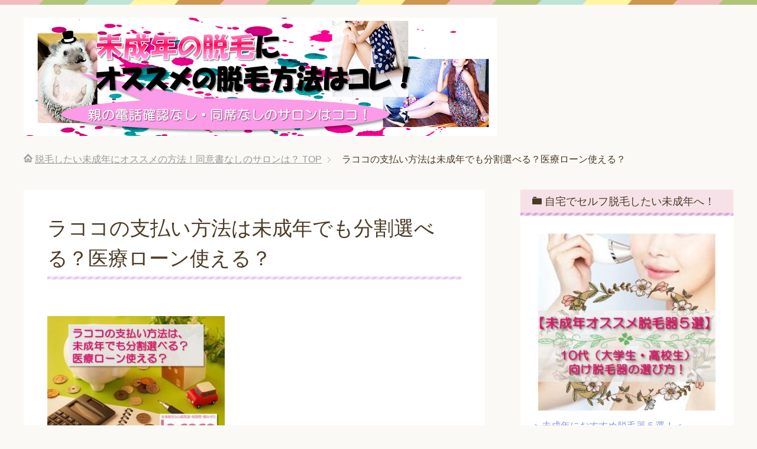

--- FILE ---
content_type: text/html; charset=UTF-8
request_url: https://xn--kck4aa4nn75tnseglkrwjr63c.com/%E3%82%B8%E3%82%A7%E3%82%A4%E3%82%A8%E3%82%B9%E3%83%86%E3%83%86%E3%82%A3%E3%83%83%E3%82%AF%E3%81%AE%E8%84%B1%E6%AF%9B%E3%81%AB%E3%81%AF%E5%AE%89%E3%81%84%E6%99%82%E6%9C%9F%E3%81%8C%E3%81%82%E3%82%8B/%E3%83%A9%E3%82%B3%E3%82%B3%E3%81%AE%E6%94%AF%E6%89%95%E3%81%84%E6%96%B9%E6%B3%95%E3%81%AF%E6%9C%AA%E6%88%90%E5%B9%B4%E3%81%A7%E3%82%82%E5%88%86%E5%89%B2%E9%81%B8%E3%81%B9%E3%82%8B%EF%BC%9F%E5%8C%BB/
body_size: 11355
content:
<!DOCTYPE html>
<html lang="ja" class="col2">
<head prefix="og: http://ogp.me/ns# fb: http://ogp.me/ns/fb#">


<meta charset="UTF-8">
<meta http-equiv="X-UA-Compatible" content="IE=edge">
<meta name="viewport" content="width=device-width, initial-scale=1.0">
<meta name="keywords" content="脱毛,未成年,オススメ,同意書なし">
<meta name="description" content="「ラココの支払い方法は未成年でも分割選べる？医療ローン使える？」のページです。 脱毛したい未成年にオススメの方法をご紹介します。未成年が脱毛サロンやクリニックで脱毛する場合は、親の同意書が必要です。さらに、親への電話確認や親の同伴（同席）が必要なサロンもあります。ただし、それはどの店を選ぶかによって変わってきます。ここでは、同意書なし・電話確認なし・同伴なしのサロンがあるか？についてお伝えします。">
<meta name="robots" content="noindex" />

		<!-- All in One SEO 4.1.5.3 -->
		<title>ラココの支払い方法は未成年でも分割選べる？医療ローン使える？ | 脱毛したい未成年にオススメの方法！同意書なしのサロンは？</title>
		<meta name="robots" content="max-image-preview:large" />
		<meta name="google-site-verification" content="qaOAt46NfzOaNaOrx0WMgdmazTUDSYx5wiULWoGCBS8" />
		<meta property="og:locale" content="ja_JP" />
		<meta property="og:site_name" content="脱毛したい未成年にオススメの方法！同意書なしのサロンは？ | 脱毛したい未成年にオススメの方法をご紹介します。未成年が脱毛サロンやクリニックで脱毛する場合は、親の同意書が必要です。さらに、親への電話確認や親の同伴（同席）が必要なサロンもあります。ただし、それはどの店を選ぶかによって変わってきます。ここでは、同意書なし・電話確認なし・同伴なしのサロンがあるか？についてお伝えします。" />
		<meta property="og:type" content="article" />
		<meta property="og:title" content="ラココの支払い方法は未成年でも分割選べる？医療ローン使える？ | 脱毛したい未成年にオススメの方法！同意書なしのサロンは？" />
		<meta property="article:published_time" content="2018-01-08T06:10:54+00:00" />
		<meta property="article:modified_time" content="2018-01-08T06:10:54+00:00" />
		<meta name="twitter:card" content="summary" />
		<meta name="twitter:domain" content="xn--kck4aa4nn75tnseglkrwjr63c.com" />
		<meta name="twitter:title" content="ラココの支払い方法は未成年でも分割選べる？医療ローン使える？ | 脱毛したい未成年にオススメの方法！同意書なしのサロンは？" />
		<script type="application/ld+json" class="aioseo-schema">
			{"@context":"https:\/\/schema.org","@graph":[{"@type":"WebSite","@id":"https:\/\/xn--kck4aa4nn75tnseglkrwjr63c.com\/#website","url":"https:\/\/xn--kck4aa4nn75tnseglkrwjr63c.com\/","name":"\u8131\u6bdb\u3057\u305f\u3044\u672a\u6210\u5e74\u306b\u30aa\u30b9\u30b9\u30e1\u306e\u65b9\u6cd5\uff01\u540c\u610f\u66f8\u306a\u3057\u306e\u30b5\u30ed\u30f3\u306f\uff1f","description":"\u8131\u6bdb\u3057\u305f\u3044\u672a\u6210\u5e74\u306b\u30aa\u30b9\u30b9\u30e1\u306e\u65b9\u6cd5\u3092\u3054\u7d39\u4ecb\u3057\u307e\u3059\u3002\u672a\u6210\u5e74\u304c\u8131\u6bdb\u30b5\u30ed\u30f3\u3084\u30af\u30ea\u30cb\u30c3\u30af\u3067\u8131\u6bdb\u3059\u308b\u5834\u5408\u306f\u3001\u89aa\u306e\u540c\u610f\u66f8\u304c\u5fc5\u8981\u3067\u3059\u3002\u3055\u3089\u306b\u3001\u89aa\u3078\u306e\u96fb\u8a71\u78ba\u8a8d\u3084\u89aa\u306e\u540c\u4f34\uff08\u540c\u5e2d\uff09\u304c\u5fc5\u8981\u306a\u30b5\u30ed\u30f3\u3082\u3042\u308a\u307e\u3059\u3002\u305f\u3060\u3057\u3001\u305d\u308c\u306f\u3069\u306e\u5e97\u3092\u9078\u3076\u304b\u306b\u3088\u3063\u3066\u5909\u308f\u3063\u3066\u304d\u307e\u3059\u3002\u3053\u3053\u3067\u306f\u3001\u540c\u610f\u66f8\u306a\u3057\u30fb\u96fb\u8a71\u78ba\u8a8d\u306a\u3057\u30fb\u540c\u4f34\u306a\u3057\u306e\u30b5\u30ed\u30f3\u304c\u3042\u308b\u304b\uff1f\u306b\u3064\u3044\u3066\u304a\u4f1d\u3048\u3057\u307e\u3059\u3002","inLanguage":"ja","publisher":{"@id":"https:\/\/xn--kck4aa4nn75tnseglkrwjr63c.com\/#organization"}},{"@type":"Organization","@id":"https:\/\/xn--kck4aa4nn75tnseglkrwjr63c.com\/#organization","name":"\u8131\u6bdb\u3057\u305f\u3044\u672a\u6210\u5e74\u306b\u30aa\u30b9\u30b9\u30e1\u306e\u65b9\u6cd5\uff01\u540c\u610f\u66f8\u306a\u3057\u306e\u30b5\u30ed\u30f3\u306f\uff1f","url":"https:\/\/xn--kck4aa4nn75tnseglkrwjr63c.com\/"},{"@type":"BreadcrumbList","@id":"https:\/\/xn--kck4aa4nn75tnseglkrwjr63c.com\/%e3%82%b8%e3%82%a7%e3%82%a4%e3%82%a8%e3%82%b9%e3%83%86%e3%83%86%e3%82%a3%e3%83%83%e3%82%af%e3%81%ae%e8%84%b1%e6%af%9b%e3%81%ab%e3%81%af%e5%ae%89%e3%81%84%e6%99%82%e6%9c%9f%e3%81%8c%e3%81%82%e3%82%8b\/%e3%83%a9%e3%82%b3%e3%82%b3%e3%81%ae%e6%94%af%e6%89%95%e3%81%84%e6%96%b9%e6%b3%95%e3%81%af%e6%9c%aa%e6%88%90%e5%b9%b4%e3%81%a7%e3%82%82%e5%88%86%e5%89%b2%e9%81%b8%e3%81%b9%e3%82%8b%ef%bc%9f%e5%8c%bb\/#breadcrumblist","itemListElement":[{"@type":"ListItem","@id":"https:\/\/xn--kck4aa4nn75tnseglkrwjr63c.com\/#listItem","position":1,"item":{"@type":"WebPage","@id":"https:\/\/xn--kck4aa4nn75tnseglkrwjr63c.com\/","name":"\u30db\u30fc\u30e0","description":"\u8131\u6bdb\u3057\u305f\u3044\u672a\u6210\u5e74\u304c\u89aa\u306e\u540c\u610f\u66f8\u306a\u3057\u30fb\u96fb\u8a71\u306a\u3057\u3067\u8131\u6bdb\u3059\u308b\u65b9\u6cd5\u306b\u3064\u3044\u3066\u3054\u7d39\u4ecb\u3057\u307e\u3059\u3002\u305f\u3060\u3057\u3001\uff11\uff10\u4ee3\u306e\u5185\u304b\u3089\u8131\u6bdb\u3059\u308b\u5834\u5408\u306f\u3001\u30a8\u30b9\u30c6\u30b5\u30ed\u30f3\u3084\u533b\u7642\u8131\u6bdb\u3060\u3051\u3067\u306f\u306a\u304f\u3001\u8131\u6bdb\u5668\u3084\u3001\u5b89\u3044\u65b9\u6cd5\u3068\u3057\u3066\u306f\u6291\u6bdb\u30ed\u30fc\u30b7\u30e7\u30f3\u3068\u3044\u3046\u624b\u3082\u3042\u308a\u307e\u3059\u3002\u305d\u308c\u3089\u3092\u307e\u3068\u3081\u3066\u3001\u672a\u6210\u5e74\u304c\u89aa\u306b\u30d0\u30ec\u305a\u306b\u5b89\u304f\u8131\u6bdb\u3059\u308b\u65b9\u6cd5\u306b\u3064\u3044\u3066\u307e\u3068\u3081\u3066\u304a\u4f1d\u3048\u3057\u307e\u3059\u3002","url":"https:\/\/xn--kck4aa4nn75tnseglkrwjr63c.com\/"},"nextItem":"https:\/\/xn--kck4aa4nn75tnseglkrwjr63c.com\/%e3%82%b8%e3%82%a7%e3%82%a4%e3%82%a8%e3%82%b9%e3%83%86%e3%83%86%e3%82%a3%e3%83%83%e3%82%af%e3%81%ae%e8%84%b1%e6%af%9b%e3%81%ab%e3%81%af%e5%ae%89%e3%81%84%e6%99%82%e6%9c%9f%e3%81%8c%e3%81%82%e3%82%8b\/%e3%83%a9%e3%82%b3%e3%82%b3%e3%81%ae%e6%94%af%e6%89%95%e3%81%84%e6%96%b9%e6%b3%95%e3%81%af%e6%9c%aa%e6%88%90%e5%b9%b4%e3%81%a7%e3%82%82%e5%88%86%e5%89%b2%e9%81%b8%e3%81%b9%e3%82%8b%ef%bc%9f%e5%8c%bb\/#listItem"},{"@type":"ListItem","@id":"https:\/\/xn--kck4aa4nn75tnseglkrwjr63c.com\/%e3%82%b8%e3%82%a7%e3%82%a4%e3%82%a8%e3%82%b9%e3%83%86%e3%83%86%e3%82%a3%e3%83%83%e3%82%af%e3%81%ae%e8%84%b1%e6%af%9b%e3%81%ab%e3%81%af%e5%ae%89%e3%81%84%e6%99%82%e6%9c%9f%e3%81%8c%e3%81%82%e3%82%8b\/%e3%83%a9%e3%82%b3%e3%82%b3%e3%81%ae%e6%94%af%e6%89%95%e3%81%84%e6%96%b9%e6%b3%95%e3%81%af%e6%9c%aa%e6%88%90%e5%b9%b4%e3%81%a7%e3%82%82%e5%88%86%e5%89%b2%e9%81%b8%e3%81%b9%e3%82%8b%ef%bc%9f%e5%8c%bb\/#listItem","position":2,"item":{"@type":"WebPage","@id":"https:\/\/xn--kck4aa4nn75tnseglkrwjr63c.com\/%e3%82%b8%e3%82%a7%e3%82%a4%e3%82%a8%e3%82%b9%e3%83%86%e3%83%86%e3%82%a3%e3%83%83%e3%82%af%e3%81%ae%e8%84%b1%e6%af%9b%e3%81%ab%e3%81%af%e5%ae%89%e3%81%84%e6%99%82%e6%9c%9f%e3%81%8c%e3%81%82%e3%82%8b\/%e3%83%a9%e3%82%b3%e3%82%b3%e3%81%ae%e6%94%af%e6%89%95%e3%81%84%e6%96%b9%e6%b3%95%e3%81%af%e6%9c%aa%e6%88%90%e5%b9%b4%e3%81%a7%e3%82%82%e5%88%86%e5%89%b2%e9%81%b8%e3%81%b9%e3%82%8b%ef%bc%9f%e5%8c%bb\/","name":"\u30e9\u30b3\u30b3\u306e\u652f\u6255\u3044\u65b9\u6cd5\u306f\u672a\u6210\u5e74\u3067\u3082\u5206\u5272\u9078\u3079\u308b\uff1f\u533b\u7642\u30ed\u30fc\u30f3\u4f7f\u3048\u308b\uff1f","url":"https:\/\/xn--kck4aa4nn75tnseglkrwjr63c.com\/%e3%82%b8%e3%82%a7%e3%82%a4%e3%82%a8%e3%82%b9%e3%83%86%e3%83%86%e3%82%a3%e3%83%83%e3%82%af%e3%81%ae%e8%84%b1%e6%af%9b%e3%81%ab%e3%81%af%e5%ae%89%e3%81%84%e6%99%82%e6%9c%9f%e3%81%8c%e3%81%82%e3%82%8b\/%e3%83%a9%e3%82%b3%e3%82%b3%e3%81%ae%e6%94%af%e6%89%95%e3%81%84%e6%96%b9%e6%b3%95%e3%81%af%e6%9c%aa%e6%88%90%e5%b9%b4%e3%81%a7%e3%82%82%e5%88%86%e5%89%b2%e9%81%b8%e3%81%b9%e3%82%8b%ef%bc%9f%e5%8c%bb\/"},"previousItem":"https:\/\/xn--kck4aa4nn75tnseglkrwjr63c.com\/#listItem"}]},{"@type":"Person","@id":"https:\/\/xn--kck4aa4nn75tnseglkrwjr63c.com\/author\/nabeccho\/#author","url":"https:\/\/xn--kck4aa4nn75tnseglkrwjr63c.com\/author\/nabeccho\/","name":"nabeccho","image":{"@type":"ImageObject","@id":"https:\/\/xn--kck4aa4nn75tnseglkrwjr63c.com\/%e3%82%b8%e3%82%a7%e3%82%a4%e3%82%a8%e3%82%b9%e3%83%86%e3%83%86%e3%82%a3%e3%83%83%e3%82%af%e3%81%ae%e8%84%b1%e6%af%9b%e3%81%ab%e3%81%af%e5%ae%89%e3%81%84%e6%99%82%e6%9c%9f%e3%81%8c%e3%81%82%e3%82%8b\/%e3%83%a9%e3%82%b3%e3%82%b3%e3%81%ae%e6%94%af%e6%89%95%e3%81%84%e6%96%b9%e6%b3%95%e3%81%af%e6%9c%aa%e6%88%90%e5%b9%b4%e3%81%a7%e3%82%82%e5%88%86%e5%89%b2%e9%81%b8%e3%81%b9%e3%82%8b%ef%bc%9f%e5%8c%bb\/#authorImage","url":"https:\/\/secure.gravatar.com\/avatar\/fabd6d0b96cfe4998cd8ae7714345c55?s=96&d=mm&r=g","width":96,"height":96,"caption":"nabeccho"}},{"@type":"ItemPage","@id":"https:\/\/xn--kck4aa4nn75tnseglkrwjr63c.com\/%e3%82%b8%e3%82%a7%e3%82%a4%e3%82%a8%e3%82%b9%e3%83%86%e3%83%86%e3%82%a3%e3%83%83%e3%82%af%e3%81%ae%e8%84%b1%e6%af%9b%e3%81%ab%e3%81%af%e5%ae%89%e3%81%84%e6%99%82%e6%9c%9f%e3%81%8c%e3%81%82%e3%82%8b\/%e3%83%a9%e3%82%b3%e3%82%b3%e3%81%ae%e6%94%af%e6%89%95%e3%81%84%e6%96%b9%e6%b3%95%e3%81%af%e6%9c%aa%e6%88%90%e5%b9%b4%e3%81%a7%e3%82%82%e5%88%86%e5%89%b2%e9%81%b8%e3%81%b9%e3%82%8b%ef%bc%9f%e5%8c%bb\/#itempage","url":"https:\/\/xn--kck4aa4nn75tnseglkrwjr63c.com\/%e3%82%b8%e3%82%a7%e3%82%a4%e3%82%a8%e3%82%b9%e3%83%86%e3%83%86%e3%82%a3%e3%83%83%e3%82%af%e3%81%ae%e8%84%b1%e6%af%9b%e3%81%ab%e3%81%af%e5%ae%89%e3%81%84%e6%99%82%e6%9c%9f%e3%81%8c%e3%81%82%e3%82%8b\/%e3%83%a9%e3%82%b3%e3%82%b3%e3%81%ae%e6%94%af%e6%89%95%e3%81%84%e6%96%b9%e6%b3%95%e3%81%af%e6%9c%aa%e6%88%90%e5%b9%b4%e3%81%a7%e3%82%82%e5%88%86%e5%89%b2%e9%81%b8%e3%81%b9%e3%82%8b%ef%bc%9f%e5%8c%bb\/","name":"\u30e9\u30b3\u30b3\u306e\u652f\u6255\u3044\u65b9\u6cd5\u306f\u672a\u6210\u5e74\u3067\u3082\u5206\u5272\u9078\u3079\u308b\uff1f\u533b\u7642\u30ed\u30fc\u30f3\u4f7f\u3048\u308b\uff1f | \u8131\u6bdb\u3057\u305f\u3044\u672a\u6210\u5e74\u306b\u30aa\u30b9\u30b9\u30e1\u306e\u65b9\u6cd5\uff01\u540c\u610f\u66f8\u306a\u3057\u306e\u30b5\u30ed\u30f3\u306f\uff1f","inLanguage":"ja","isPartOf":{"@id":"https:\/\/xn--kck4aa4nn75tnseglkrwjr63c.com\/#website"},"breadcrumb":{"@id":"https:\/\/xn--kck4aa4nn75tnseglkrwjr63c.com\/%e3%82%b8%e3%82%a7%e3%82%a4%e3%82%a8%e3%82%b9%e3%83%86%e3%83%86%e3%82%a3%e3%83%83%e3%82%af%e3%81%ae%e8%84%b1%e6%af%9b%e3%81%ab%e3%81%af%e5%ae%89%e3%81%84%e6%99%82%e6%9c%9f%e3%81%8c%e3%81%82%e3%82%8b\/%e3%83%a9%e3%82%b3%e3%82%b3%e3%81%ae%e6%94%af%e6%89%95%e3%81%84%e6%96%b9%e6%b3%95%e3%81%af%e6%9c%aa%e6%88%90%e5%b9%b4%e3%81%a7%e3%82%82%e5%88%86%e5%89%b2%e9%81%b8%e3%81%b9%e3%82%8b%ef%bc%9f%e5%8c%bb\/#breadcrumblist"},"author":"https:\/\/xn--kck4aa4nn75tnseglkrwjr63c.com\/author\/nabeccho\/#author","creator":"https:\/\/xn--kck4aa4nn75tnseglkrwjr63c.com\/author\/nabeccho\/#author","datePublished":"2018-01-08T06:10:54+09:00","dateModified":"2018-01-08T06:10:54+09:00"}]}
		</script>
		<script type="text/javascript" >
			window.ga=window.ga||function(){(ga.q=ga.q||[]).push(arguments)};ga.l=+new Date;
			ga('create', "UA-60016092-30", 'auto');
			ga('send', 'pageview');
		</script>
		<script async src="https://www.google-analytics.com/analytics.js"></script>
		<!-- All in One SEO -->

<link rel='dns-prefetch' href='//s.w.org' />
<link rel="alternate" type="application/rss+xml" title="脱毛したい未成年にオススメの方法！同意書なしのサロンは？ &raquo; フィード" href="https://xn--kck4aa4nn75tnseglkrwjr63c.com/feed/" />
<link rel="alternate" type="application/rss+xml" title="脱毛したい未成年にオススメの方法！同意書なしのサロンは？ &raquo; コメントフィード" href="https://xn--kck4aa4nn75tnseglkrwjr63c.com/comments/feed/" />
<link rel="alternate" type="application/rss+xml" title="脱毛したい未成年にオススメの方法！同意書なしのサロンは？ &raquo; ラココの支払い方法は未成年でも分割選べる？医療ローン使える？ のコメントのフィード" href="https://xn--kck4aa4nn75tnseglkrwjr63c.com/%e3%82%b8%e3%82%a7%e3%82%a4%e3%82%a8%e3%82%b9%e3%83%86%e3%83%86%e3%82%a3%e3%83%83%e3%82%af%e3%81%ae%e8%84%b1%e6%af%9b%e3%81%ab%e3%81%af%e5%ae%89%e3%81%84%e6%99%82%e6%9c%9f%e3%81%8c%e3%81%82%e3%82%8b/%e3%83%a9%e3%82%b3%e3%82%b3%e3%81%ae%e6%94%af%e6%89%95%e3%81%84%e6%96%b9%e6%b3%95%e3%81%af%e6%9c%aa%e6%88%90%e5%b9%b4%e3%81%a7%e3%82%82%e5%88%86%e5%89%b2%e9%81%b8%e3%81%b9%e3%82%8b%ef%bc%9f%e5%8c%bb/feed/" />
		<script type="text/javascript">
			window._wpemojiSettings = {"baseUrl":"https:\/\/s.w.org\/images\/core\/emoji\/13.0.1\/72x72\/","ext":".png","svgUrl":"https:\/\/s.w.org\/images\/core\/emoji\/13.0.1\/svg\/","svgExt":".svg","source":{"concatemoji":"https:\/\/xn--kck4aa4nn75tnseglkrwjr63c.com\/wp-includes\/js\/wp-emoji-release.min.js?ver=5.7.14"}};
			!function(e,a,t){var n,r,o,i=a.createElement("canvas"),p=i.getContext&&i.getContext("2d");function s(e,t){var a=String.fromCharCode;p.clearRect(0,0,i.width,i.height),p.fillText(a.apply(this,e),0,0);e=i.toDataURL();return p.clearRect(0,0,i.width,i.height),p.fillText(a.apply(this,t),0,0),e===i.toDataURL()}function c(e){var t=a.createElement("script");t.src=e,t.defer=t.type="text/javascript",a.getElementsByTagName("head")[0].appendChild(t)}for(o=Array("flag","emoji"),t.supports={everything:!0,everythingExceptFlag:!0},r=0;r<o.length;r++)t.supports[o[r]]=function(e){if(!p||!p.fillText)return!1;switch(p.textBaseline="top",p.font="600 32px Arial",e){case"flag":return s([127987,65039,8205,9895,65039],[127987,65039,8203,9895,65039])?!1:!s([55356,56826,55356,56819],[55356,56826,8203,55356,56819])&&!s([55356,57332,56128,56423,56128,56418,56128,56421,56128,56430,56128,56423,56128,56447],[55356,57332,8203,56128,56423,8203,56128,56418,8203,56128,56421,8203,56128,56430,8203,56128,56423,8203,56128,56447]);case"emoji":return!s([55357,56424,8205,55356,57212],[55357,56424,8203,55356,57212])}return!1}(o[r]),t.supports.everything=t.supports.everything&&t.supports[o[r]],"flag"!==o[r]&&(t.supports.everythingExceptFlag=t.supports.everythingExceptFlag&&t.supports[o[r]]);t.supports.everythingExceptFlag=t.supports.everythingExceptFlag&&!t.supports.flag,t.DOMReady=!1,t.readyCallback=function(){t.DOMReady=!0},t.supports.everything||(n=function(){t.readyCallback()},a.addEventListener?(a.addEventListener("DOMContentLoaded",n,!1),e.addEventListener("load",n,!1)):(e.attachEvent("onload",n),a.attachEvent("onreadystatechange",function(){"complete"===a.readyState&&t.readyCallback()})),(n=t.source||{}).concatemoji?c(n.concatemoji):n.wpemoji&&n.twemoji&&(c(n.twemoji),c(n.wpemoji)))}(window,document,window._wpemojiSettings);
		</script>
		<style type="text/css">
img.wp-smiley,
img.emoji {
	display: inline !important;
	border: none !important;
	box-shadow: none !important;
	height: 1em !important;
	width: 1em !important;
	margin: 0 .07em !important;
	vertical-align: -0.1em !important;
	background: none !important;
	padding: 0 !important;
}
</style>
	<link rel='stylesheet' id='wp-block-library-css'  href='https://xn--kck4aa4nn75tnseglkrwjr63c.com/wp-includes/css/dist/block-library/style.min.css?ver=5.7.14' type='text/css' media='all' />
<link rel='stylesheet' id='sb-type-std-css'  href='https://xn--kck4aa4nn75tnseglkrwjr63c.com/wp-content/plugins/speech-bubble/css/sb-type-std.css?ver=5.7.14' type='text/css' media='all' />
<link rel='stylesheet' id='sb-type-fb-css'  href='https://xn--kck4aa4nn75tnseglkrwjr63c.com/wp-content/plugins/speech-bubble/css/sb-type-fb.css?ver=5.7.14' type='text/css' media='all' />
<link rel='stylesheet' id='sb-type-fb-flat-css'  href='https://xn--kck4aa4nn75tnseglkrwjr63c.com/wp-content/plugins/speech-bubble/css/sb-type-fb-flat.css?ver=5.7.14' type='text/css' media='all' />
<link rel='stylesheet' id='sb-type-ln-css'  href='https://xn--kck4aa4nn75tnseglkrwjr63c.com/wp-content/plugins/speech-bubble/css/sb-type-ln.css?ver=5.7.14' type='text/css' media='all' />
<link rel='stylesheet' id='sb-type-ln-flat-css'  href='https://xn--kck4aa4nn75tnseglkrwjr63c.com/wp-content/plugins/speech-bubble/css/sb-type-ln-flat.css?ver=5.7.14' type='text/css' media='all' />
<link rel='stylesheet' id='sb-type-pink-css'  href='https://xn--kck4aa4nn75tnseglkrwjr63c.com/wp-content/plugins/speech-bubble/css/sb-type-pink.css?ver=5.7.14' type='text/css' media='all' />
<link rel='stylesheet' id='sb-type-rtail-css'  href='https://xn--kck4aa4nn75tnseglkrwjr63c.com/wp-content/plugins/speech-bubble/css/sb-type-rtail.css?ver=5.7.14' type='text/css' media='all' />
<link rel='stylesheet' id='sb-type-drop-css'  href='https://xn--kck4aa4nn75tnseglkrwjr63c.com/wp-content/plugins/speech-bubble/css/sb-type-drop.css?ver=5.7.14' type='text/css' media='all' />
<link rel='stylesheet' id='sb-type-think-css'  href='https://xn--kck4aa4nn75tnseglkrwjr63c.com/wp-content/plugins/speech-bubble/css/sb-type-think.css?ver=5.7.14' type='text/css' media='all' />
<link rel='stylesheet' id='sb-no-br-css'  href='https://xn--kck4aa4nn75tnseglkrwjr63c.com/wp-content/plugins/speech-bubble/css/sb-no-br.css?ver=5.7.14' type='text/css' media='all' />
<link rel='stylesheet' id='toc-screen-css'  href='https://xn--kck4aa4nn75tnseglkrwjr63c.com/wp-content/plugins/table-of-contents-plus/screen.min.css?ver=2002' type='text/css' media='all' />
<link rel='stylesheet' id='keni_base-css'  href='https://xn--kck4aa4nn75tnseglkrwjr63c.com/wp-content/themes/keni70_wp_pretty_purple_201707032048/base.css?ver=5.7.14' type='text/css' media='all' />
<link rel='stylesheet' id='keni_rwd-css'  href='https://xn--kck4aa4nn75tnseglkrwjr63c.com/wp-content/themes/keni70_wp_pretty_purple_201707032048/rwd.css?ver=5.7.14' type='text/css' media='all' />
<script type='text/javascript' src='https://xn--kck4aa4nn75tnseglkrwjr63c.com/wp-includes/js/jquery/jquery.min.js?ver=3.5.1' id='jquery-core-js'></script>
<script type='text/javascript' src='https://xn--kck4aa4nn75tnseglkrwjr63c.com/wp-includes/js/jquery/jquery-migrate.min.js?ver=3.3.2' id='jquery-migrate-js'></script>
<link rel="https://api.w.org/" href="https://xn--kck4aa4nn75tnseglkrwjr63c.com/wp-json/" /><link rel="alternate" type="application/json" href="https://xn--kck4aa4nn75tnseglkrwjr63c.com/wp-json/wp/v2/media/384" /><link rel="EditURI" type="application/rsd+xml" title="RSD" href="https://xn--kck4aa4nn75tnseglkrwjr63c.com/xmlrpc.php?rsd" />
<link rel="wlwmanifest" type="application/wlwmanifest+xml" href="https://xn--kck4aa4nn75tnseglkrwjr63c.com/wp-includes/wlwmanifest.xml" /> 
<meta name="generator" content="WordPress 5.7.14" />
<link rel='shortlink' href='https://xn--kck4aa4nn75tnseglkrwjr63c.com/?p=384' />
<link rel="alternate" type="application/json+oembed" href="https://xn--kck4aa4nn75tnseglkrwjr63c.com/wp-json/oembed/1.0/embed?url=https%3A%2F%2Fxn--kck4aa4nn75tnseglkrwjr63c.com%2F%25e3%2582%25b8%25e3%2582%25a7%25e3%2582%25a4%25e3%2582%25a8%25e3%2582%25b9%25e3%2583%2586%25e3%2583%2586%25e3%2582%25a3%25e3%2583%2583%25e3%2582%25af%25e3%2581%25ae%25e8%2584%25b1%25e6%25af%259b%25e3%2581%25ab%25e3%2581%25af%25e5%25ae%2589%25e3%2581%2584%25e6%2599%2582%25e6%259c%259f%25e3%2581%258c%25e3%2581%2582%25e3%2582%258b%2F%25e3%2583%25a9%25e3%2582%25b3%25e3%2582%25b3%25e3%2581%25ae%25e6%2594%25af%25e6%2589%2595%25e3%2581%2584%25e6%2596%25b9%25e6%25b3%2595%25e3%2581%25af%25e6%259c%25aa%25e6%2588%2590%25e5%25b9%25b4%25e3%2581%25a7%25e3%2582%2582%25e5%2588%2586%25e5%2589%25b2%25e9%2581%25b8%25e3%2581%25b9%25e3%2582%258b%25ef%25bc%259f%25e5%258c%25bb%2F" />
<link rel="alternate" type="text/xml+oembed" href="https://xn--kck4aa4nn75tnseglkrwjr63c.com/wp-json/oembed/1.0/embed?url=https%3A%2F%2Fxn--kck4aa4nn75tnseglkrwjr63c.com%2F%25e3%2582%25b8%25e3%2582%25a7%25e3%2582%25a4%25e3%2582%25a8%25e3%2582%25b9%25e3%2583%2586%25e3%2583%2586%25e3%2582%25a3%25e3%2583%2583%25e3%2582%25af%25e3%2581%25ae%25e8%2584%25b1%25e6%25af%259b%25e3%2581%25ab%25e3%2581%25af%25e5%25ae%2589%25e3%2581%2584%25e6%2599%2582%25e6%259c%259f%25e3%2581%258c%25e3%2581%2582%25e3%2582%258b%2F%25e3%2583%25a9%25e3%2582%25b3%25e3%2582%25b3%25e3%2581%25ae%25e6%2594%25af%25e6%2589%2595%25e3%2581%2584%25e6%2596%25b9%25e6%25b3%2595%25e3%2581%25af%25e6%259c%25aa%25e6%2588%2590%25e5%25b9%25b4%25e3%2581%25a7%25e3%2582%2582%25e5%2588%2586%25e5%2589%25b2%25e9%2581%25b8%25e3%2581%25b9%25e3%2582%258b%25ef%25bc%259f%25e5%258c%25bb%2F&#038;format=xml" />
<script type="text/javascript">
	window._wp_rp_static_base_url = 'https://wprp.zemanta.com/static/';
	window._wp_rp_wp_ajax_url = "https://xn--kck4aa4nn75tnseglkrwjr63c.com/wp-admin/admin-ajax.php";
	window._wp_rp_plugin_version = '3.6.4';
	window._wp_rp_post_id = '384';
	window._wp_rp_num_rel_posts = '6';
	window._wp_rp_thumbnails = true;
	window._wp_rp_post_title = '%E3%83%A9%E3%82%B3%E3%82%B3%E3%81%AE%E6%94%AF%E6%89%95%E3%81%84%E6%96%B9%E6%B3%95%E3%81%AF%E6%9C%AA%E6%88%90%E5%B9%B4%E3%81%A7%E3%82%82%E5%88%86%E5%89%B2%E9%81%B8%E3%81%B9%E3%82%8B%EF%BC%9F%E5%8C%BB%E7%99%82%E3%83%AD%E3%83%BC%E3%83%B3%E4%BD%BF%E3%81%88%E3%82%8B%EF%BC%9F';
	window._wp_rp_post_tags = [];
	window._wp_rp_promoted_content = true;
</script>
<link rel="stylesheet" href="https://xn--kck4aa4nn75tnseglkrwjr63c.com/wp-content/plugins/wordpress-23-related-posts-plugin/static/themes/vertical-m.css?version=3.6.4" />
        <!-- Copyright protection script -->
        <meta http-equiv="imagetoolbar" content="no">
        <script>
            /*<![CDATA[*/
            document.oncontextmenu = function () {
                return false;
            };
            /*]]>*/
        </script>
        <script type="text/javascript">
            /*<![CDATA[*/
            document.onselectstart = function () {
                event = event || window.event;
                var custom_input = event.target || event.srcElement;

                if (custom_input.type !== "text" && custom_input.type !== "textarea" && custom_input.type !== "password") {
                    return false;
                } else {
                    return true;
                }

            };
            if (window.sidebar) {
                document.onmousedown = function (e) {
                    var obj = e.target;
                    if (obj.tagName.toUpperCase() === 'SELECT'
                        || obj.tagName.toUpperCase() === "INPUT"
                        || obj.tagName.toUpperCase() === "TEXTAREA"
                        || obj.tagName.toUpperCase() === "PASSWORD") {
                        return true;
                    } else {
                        return false;
                    }
                };
            }
            window.onload = function () {
                document.body.style.webkitTouchCallout = 'none';
                document.body.style.KhtmlUserSelect = 'none';
            }
            /*]]>*/
        </script>
        <script type="text/javascript">
            /*<![CDATA[*/
            if (parent.frames.length > 0) {
                top.location.replace(document.location);
            }
            /*]]>*/
        </script>
        <script>
            /*<![CDATA[*/
            document.ondragstart = function () {
                return false;
            };
            /*]]>*/
        </script>
        <style type="text/css">

            * {
                -webkit-touch-callout: none;
                -webkit-user-select: none;
                -moz-user-select: none;
                user-select: none;
            }

            img {
                -webkit-touch-callout: none;
                -webkit-user-select: none;
                -moz-user-select: none;
                user-select: none;
            }

            input, textarea, select {
	            -webkit-user-select: auto;
            }

        </style>
        <!-- End Copyright protection script -->

        <!-- Source hidden -->

        <style type="text/css">.broken_link, a.broken_link {
	text-decoration: line-through;
}</style><link rel="shortcut icon" type="image/x-icon" href="https://xn--kck4aa4nn75tnseglkrwjr63c.com/wp-content/themes/keni70_wp_pretty_purple_201707032048/favicon.ico">
<link rel="apple-touch-icon" href="https://xn--kck4aa4nn75tnseglkrwjr63c.com/wp-content/themes/keni70_wp_pretty_purple_201707032048/images/apple-touch-icon.png">
<link rel="apple-touch-icon-precomposed" href="https://xn--kck4aa4nn75tnseglkrwjr63c.com/wp-content/themes/keni70_wp_pretty_purple_201707032048/images/apple-touch-icon.png">
<link rel="icon" href="https://xn--kck4aa4nn75tnseglkrwjr63c.com/wp-content/themes/keni70_wp_pretty_purple_201707032048/images/apple-touch-icon.png">
<!--[if lt IE 9]><script src="https://xn--kck4aa4nn75tnseglkrwjr63c.com/wp-content/themes/keni70_wp_pretty_purple_201707032048/js/html5.js"></script><![endif]-->


</head>
	<body class="attachment attachment-template-default single single-attachment postid-384 attachmentid-384 attachment-jpeg no-gn">
	
	<div class="container">
		<header id="top" class="site-header ">	
		<div class="site-header-in">
			<div class="site-header-conts">
				<p class="site-title"><a href="https://xn--kck4aa4nn75tnseglkrwjr63c.com"><img src="http://xn--kck4aa4nn75tnseglkrwjr63c.com/wp-content/uploads/2017/07/9c873a53ee0b9a5ae5d3b50e6b1f6b6a-1.png" alt="脱毛したい未成年にオススメの方法！同意書なしのサロンは？" /></a></p>
			</div>
		</div>
	</header>
<!--▲サイトヘッダー-->

<div class="main-body">
<div class="main-body-in">

<nav class="breadcrumbs">
<ol class="breadcrumbs-in" itemscope itemtype="http://schema.org/BreadcrumbList">
<li class="bcl-first" itemprop="itemListElement" itemscope itemtype="http://schema.org/ListItem">
	<a itemprop="item" href="https://xn--kck4aa4nn75tnseglkrwjr63c.com"><span itemprop="name">脱毛したい未成年にオススメの方法！同意書なしのサロンは？</span> TOP</a>
	<meta itemprop="position" content="1" />
</li>
<li class="bcl-last">ラココの支払い方法は未成年でも分割選べる？医療ローン使える？</li>
</ol>
</nav>
	
	<!--▼メインコンテンツ-->
	<main>
	<div class="main-conts">

		<!--記事-->
		<article id="post-384" class="section-wrap post-384 attachment type-attachment status-inherit">
			<div class="section-in">

			<header class="article-header">
				<h1 class="section-title" itemprop="headline">ラココの支払い方法は未成年でも分割選べる？医療ローン使える？</h1>
				<p class="post-date"><time datetime="2018-01-08" itemprop="datePublished" content="2018-01-08" ></time></p>
				<meta itemprop="dateModified" content="2018-01-08">
															</header>

			<div class="article-body">
			<p class="attachment"><a onclick="javascript:pageTracker._trackPageview('/downloads/wp-content/uploads/2018/01/b298d9da6b1c8d7734afcc9393f7ac90.jpg');"  href='https://xn--kck4aa4nn75tnseglkrwjr63c.com/wp-content/uploads/2018/01/b298d9da6b1c8d7734afcc9393f7ac90.jpg'><img width="300" height="225" src="https://xn--kck4aa4nn75tnseglkrwjr63c.com/wp-content/uploads/2018/01/b298d9da6b1c8d7734afcc9393f7ac90-300x225.jpg" class="attachment-medium size-medium" alt="" loading="lazy" srcset="https://xn--kck4aa4nn75tnseglkrwjr63c.com/wp-content/uploads/2018/01/b298d9da6b1c8d7734afcc9393f7ac90-300x225.jpg 300w, https://xn--kck4aa4nn75tnseglkrwjr63c.com/wp-content/uploads/2018/01/b298d9da6b1c8d7734afcc9393f7ac90.jpg 708w" sizes="(max-width: 300px) 100vw, 300px" /></a></p>
			</div><!--article-body-->

						
						<div class="page-nav-bf cont-nav">

<p class="page-nav-prev">「<a href="https://xn--kck4aa4nn75tnseglkrwjr63c.com/%e3%82%b8%e3%82%a7%e3%82%a4%e3%82%a8%e3%82%b9%e3%83%86%e3%83%86%e3%82%a3%e3%83%83%e3%82%af%e3%81%ae%e8%84%b1%e6%af%9b%e3%81%ab%e3%81%af%e5%ae%89%e3%81%84%e6%99%82%e6%9c%9f%e3%81%8c%e3%81%82%e3%82%8b/" rel="prev">ジェイエステティックの脱毛には安い時期があるの？いつ？</a>」</p>
			</div>
			
			<section id="comments" class="comments-area">
			
<!-- You can start editing here. -->


			<!-- If comments are open, but there are no comments. -->

	 	<div id="respond" class="comment-respond">
		<h3 id="reply-title" class="comment-reply-title">コメントを残す <small><a rel="nofollow" id="cancel-comment-reply-link" href="/%E3%82%B8%E3%82%A7%E3%82%A4%E3%82%A8%E3%82%B9%E3%83%86%E3%83%86%E3%82%A3%E3%83%83%E3%82%AF%E3%81%AE%E8%84%B1%E6%AF%9B%E3%81%AB%E3%81%AF%E5%AE%89%E3%81%84%E6%99%82%E6%9C%9F%E3%81%8C%E3%81%82%E3%82%8B/%E3%83%A9%E3%82%B3%E3%82%B3%E3%81%AE%E6%94%AF%E6%89%95%E3%81%84%E6%96%B9%E6%B3%95%E3%81%AF%E6%9C%AA%E6%88%90%E5%B9%B4%E3%81%A7%E3%82%82%E5%88%86%E5%89%B2%E9%81%B8%E3%81%B9%E3%82%8B%EF%BC%9F%E5%8C%BB/#respond" style="display:none;">コメントをキャンセル</a></small></h3><form action="https://xn--kck4aa4nn75tnseglkrwjr63c.com/wp-comments-post.php" method="post" id="commentform" class="comment-form" novalidate><div class="comment-form-author"><p><label for="author"><small>名前 <span class="required"> (必須) </span></small></label></p><p><input id="author" class="w50" name="author" type="text" value="" size="30" aria-required='true' /></p></div>
<div class="comment-form-email comment-form-mail"><p><label for="email"><small>メールアドレス（公開されません） <span class="required"> (必須) </span></small></label></p> <p><input id="email" class="w50" name="email" type="email" value="" size="30" aria-required='true' /></p></div>
<div class="comment-form-url"><p><label for="url"><small>ウェブサイト</small></label></p><p><input id="url" class="w50" name="url" type="url" value="" size="30" /></p></div>
<p class="comment-form-cookies-consent"><input id="wp-comment-cookies-consent" name="wp-comment-cookies-consent" type="checkbox" value="yes" /> <label for="wp-comment-cookies-consent">次回のコメントで使用するためブラウザーに自分の名前、メールアドレス、サイトを保存する。</label></p>
<p class="comment-form-comment m0-b"><label for="comment"><small>コメント</small></label></p><p><textarea id="comment" name="comment" class="w90" cols="45" rows="8" maxlength="65525" aria-required="true" required="required"></textarea></p><p class="form-submit"><p class="al-c"><button name="submit" type="submit" id="submit" class="submit btn btn-form01" value="コメントを送信"><span>コメント送信</span></button></p> <input type='hidden' name='comment_post_ID' value='384' id='comment_post_ID' />
<input type='hidden' name='comment_parent' id='comment_parent' value='0' />
</p><p style="display: none;"><input type="hidden" id="akismet_comment_nonce" name="akismet_comment_nonce" value="e8cef025df" /></p><input type="hidden" id="ak_js" name="ak_js" value="82"/><textarea name="ak_hp_textarea" cols="45" rows="8" maxlength="100" style="display: none !important;"></textarea></form>	</div><!-- #respond -->
				</section>

			</div><!--section-in-->
		</article><!--記事-->


	</div><!--main-conts-->
	</main>
	<!--▲メインコンテンツ-->

		<!--▼サブコンテンツ-->
	<aside class="sub-conts sidebar">
		<section id="text-6" class="section-wrap widget-conts widget_text"><div class="section-in"><h3 class="section-title">自宅でセルフ脱毛したい未成年へ！</h3>			<div class="textwidget"><p><a href="http://xn--kck4aa4nn75tnseglkrwjr63c.com/miseinenosusumedatumoki/" target="_blank" rel="noopener"><img loading="lazy" class="aligncenter wp-image-1338 size-medium" src="http://xn--kck4aa4nn75tnseglkrwjr63c.com/wp-content/uploads/2021/06/c4485df2b42177d354b65bdb1399f03b-300x300.jpg" alt="未成年おすすめ脱毛器" width="300" height="300" srcset="https://xn--kck4aa4nn75tnseglkrwjr63c.com/wp-content/uploads/2021/06/c4485df2b42177d354b65bdb1399f03b-300x300.jpg 300w, https://xn--kck4aa4nn75tnseglkrwjr63c.com/wp-content/uploads/2021/06/c4485df2b42177d354b65bdb1399f03b-150x150.jpg 150w, https://xn--kck4aa4nn75tnseglkrwjr63c.com/wp-content/uploads/2021/06/c4485df2b42177d354b65bdb1399f03b-320x320.jpg 320w, https://xn--kck4aa4nn75tnseglkrwjr63c.com/wp-content/uploads/2021/06/c4485df2b42177d354b65bdb1399f03b-200x200.jpg 200w, https://xn--kck4aa4nn75tnseglkrwjr63c.com/wp-content/uploads/2021/06/c4485df2b42177d354b65bdb1399f03b-100x100.jpg 100w, https://xn--kck4aa4nn75tnseglkrwjr63c.com/wp-content/uploads/2021/06/c4485df2b42177d354b65bdb1399f03b.jpg 504w" sizes="(max-width: 300px) 100vw, 300px" /></a></p>
<p><a href="http://xn--kck4aa4nn75tnseglkrwjr63c.com/miseinenosusumedatumoki/" target="_blank" rel="noopener">＞未成年におすすめ脱毛器５選！＜</a></p>
</div>
		</div></section><section id="text-5" class="section-wrap widget-conts widget_text"><div class="section-in"><h3 class="section-title">安く毛を薄くしたい未成年へ！</h3>			<div class="textwidget"><p><a href="http://xn--kck4aa4nn75tnseglkrwjr63c.com/%e3%80%90%e6%9c%aa%e6%88%90%e5%b9%b4%e3%81%ab%e3%81%8a%e3%81%99%e3%81%99%e3%82%81%e3%80%91%e6%8a%91%e6%af%9b%e3%83%ad%e3%83%bc%e3%82%b7%e3%83%a7%e3%83%b34%e9%81%b8%ef%bc%81/" target="_blank" rel="noopener"><img loading="lazy" class="aligncenter size-medium wp-image-1091" src="http://xn--kck4aa4nn75tnseglkrwjr63c.com/wp-content/uploads/2019/09/527d2ae7485a96bac05c0e18de1be017-300x230.jpg" alt="" width="300" height="230" srcset="https://xn--kck4aa4nn75tnseglkrwjr63c.com/wp-content/uploads/2019/09/527d2ae7485a96bac05c0e18de1be017-300x230.jpg 300w, https://xn--kck4aa4nn75tnseglkrwjr63c.com/wp-content/uploads/2019/09/527d2ae7485a96bac05c0e18de1be017.jpg 664w" sizes="(max-width: 300px) 100vw, 300px" /></a></p>
<p><a href="http://xn--kck4aa4nn75tnseglkrwjr63c.com/%e3%80%90%e6%9c%aa%e6%88%90%e5%b9%b4%e3%81%ab%e3%81%8a%e3%81%99%e3%81%99%e3%82%81%e3%80%91%e6%8a%91%e6%af%9b%e3%83%ad%e3%83%bc%e3%82%b7%e3%83%a7%e3%83%b34%e9%81%b8%ef%bc%81/">＞未成年にオススメ抑毛ローション4選！＜</a></p>
</div>
		</div></section><section id="text-3" class="section-wrap widget-conts widget_text"><div class="section-in"><h3 class="section-title">カミソリ処理が嫌な未成年へ！</h3>			<div class="textwidget"><p><a href="http://xn--kck4aa4nn75tnseglkrwjr63c.com/%e9%99%a4%e6%af%9b%e3%82%af%e3%83%aa%e3%83%bc%e3%83%a0%e6%9c%aa%e6%88%90%e5%b9%b4%e3%81%ab%e3%81%8a%e3%81%99%e3%81%99%e3%82%81%ef%bc%95%e9%81%b8/" target="_blank" rel="noopener"><img loading="lazy" class="aligncenter wp-image-1093 size-medium" src="http://xn--kck4aa4nn75tnseglkrwjr63c.com/wp-content/uploads/2019/09/076c6a5dd0244fe6dfd0cc0190e5498c-300x210.jpg" alt="" width="300" height="210" srcset="https://xn--kck4aa4nn75tnseglkrwjr63c.com/wp-content/uploads/2019/09/076c6a5dd0244fe6dfd0cc0190e5498c-300x210.jpg 300w, https://xn--kck4aa4nn75tnseglkrwjr63c.com/wp-content/uploads/2019/09/076c6a5dd0244fe6dfd0cc0190e5498c.jpg 724w" sizes="(max-width: 300px) 100vw, 300px" /></a></p>
<p><a href="http://xn--kck4aa4nn75tnseglkrwjr63c.com/%e9%99%a4%e6%af%9b%e3%82%af%e3%83%aa%e3%83%bc%e3%83%a0%e6%9c%aa%e6%88%90%e5%b9%b4%e3%81%ab%e3%81%8a%e3%81%99%e3%81%99%e3%82%81%ef%bc%95%e9%81%b8/">＞未成年にオススメ除毛クリーム5選！＜</a></p>
</div>
		</div></section><section id="text-4" class="section-wrap widget-conts widget_text"><div class="section-in"><h3 class="section-title">”髭”が気になる未成年へ！</h3>			<div class="textwidget"><p><a href="http://xn--kck4aa4nn75tnseglkrwjr63c.com/%e3%80%90%e6%9c%aa%e6%88%90%e5%b9%b4%e3%81%ab%e3%81%8a%e3%81%99%e3%81%99%e3%82%81%e3%80%91%e6%8a%91%e6%af%9b%e3%82%af%e3%83%aa%e3%83%bc%e3%83%a0%ef%bc%94%e9%81%b8%ef%bc%81/" target="_blank" rel="noopener"><img loading="lazy" class="aligncenter size-medium wp-image-1092" src="http://xn--kck4aa4nn75tnseglkrwjr63c.com/wp-content/uploads/2019/09/d0f77111fb933da5fa211b558213fff9-300x222.jpg" alt="" width="300" height="222" srcset="https://xn--kck4aa4nn75tnseglkrwjr63c.com/wp-content/uploads/2019/09/d0f77111fb933da5fa211b558213fff9-300x222.jpg 300w, https://xn--kck4aa4nn75tnseglkrwjr63c.com/wp-content/uploads/2019/09/d0f77111fb933da5fa211b558213fff9.jpg 687w" sizes="(max-width: 300px) 100vw, 300px" /></a></p>
<p><a href="http://xn--kck4aa4nn75tnseglkrwjr63c.com/%e3%80%90%e6%9c%aa%e6%88%90%e5%b9%b4%e3%81%ab%e3%81%8a%e3%81%99%e3%81%99%e3%82%81%e3%80%91%e6%8a%91%e6%af%9b%e3%82%af%e3%83%aa%e3%83%bc%e3%83%a0%ef%bc%94%e9%81%b8%ef%bc%81/">＞未成年にオススメ抑毛クリーム4選！＜</a></p>
</div>
		</div></section><section id="search-2" class="section-wrap widget-conts widget_search"><div class="section-in"><h3 class="section-title">サイト内検索</h3><form method="get" id="searchform" action="https://xn--kck4aa4nn75tnseglkrwjr63c.com/">
	<div class="search-box">
		<input class="search" type="text" value="" name="s" id="s"><button id="searchsubmit" class="btn-search"><img alt="検索" width="32" height="20" src="https://xn--kck4aa4nn75tnseglkrwjr63c.com/wp-content/themes/keni70_wp_pretty_purple_201707032048/images/icon/icon-btn-search.png"></button>
	</div>
</form></div></section><section id="categories-2" class="section-wrap widget-conts widget_categories"><div class="section-in"><h3 class="section-title">カテゴリー</h3>
			<ul>
					<li class="cat-item cat-item-22"><a href="https://xn--kck4aa4nn75tnseglkrwjr63c.com/category/vio/" title="未成年にオススメのVIO脱毛についてお伝えします。">VIO（アンダーヘア）</a> (2)
</li>
	<li class="cat-item cat-item-3"><a href="https://xn--kck4aa4nn75tnseglkrwjr63c.com/category/credit/" title="未成年が脱毛する際のクレジットカード作成やローンの組み方についてお伝えします。">クレジットカード・ショッピングローン・分割</a> (1)
</li>
	<li class="cat-item cat-item-16"><a href="https://xn--kck4aa4nn75tnseglkrwjr63c.com/category/iryo/" title="未成年の医療脱毛についてお伝えします。">医療脱毛</a> (17)
<ul class='children'>
	<li class="cat-item cat-item-36"><a href="https://xn--kck4aa4nn75tnseglkrwjr63c.com/category/iryo/km%e3%82%af%e3%83%aa%e3%83%8b%e3%83%83%e3%82%af/">KMクリニック</a> (1)
</li>
	<li class="cat-item cat-item-17"><a href="https://xn--kck4aa4nn75tnseglkrwjr63c.com/category/iryo/aretheia/" title="未成年がアリシアで脱毛する際のポイントをお伝えします。">アリシアクリニック</a> (1)
</li>
	<li class="cat-item cat-item-37"><a href="https://xn--kck4aa4nn75tnseglkrwjr63c.com/category/iryo/%e3%83%96%e3%83%a9%e3%83%b3%e3%82%af%e3%83%aa%e3%83%8b%e3%83%83%e3%82%af/">ブランクリニック</a> (1)
</li>
	<li class="cat-item cat-item-38"><a href="https://xn--kck4aa4nn75tnseglkrwjr63c.com/category/iryo/%e3%83%a1%e3%82%a2%e3%83%aa%e3%82%af%e3%83%aa%e3%83%8b%e3%83%83%e3%82%af/">メアリクリニック</a> (1)
</li>
	<li class="cat-item cat-item-18"><a href="https://xn--kck4aa4nn75tnseglkrwjr63c.com/category/iryo/rize/" title="未成年がリゼで脱毛する際のポイントをお伝えします。">リゼクリニック</a> (6)
</li>
	<li class="cat-item cat-item-34"><a href="https://xn--kck4aa4nn75tnseglkrwjr63c.com/category/iryo/%e3%83%ac%e3%82%b8%e3%83%bc%e3%83%8a%e3%82%af%e3%83%aa%e3%83%8b%e3%83%83%e3%82%af/">レジーナクリニック</a> (1)
</li>
	<li class="cat-item cat-item-19"><a href="https://xn--kck4aa4nn75tnseglkrwjr63c.com/category/iryo/shonan/" title="未成年が湘南美容外科で脱毛する際のポイントをお伝えします。">湘南美容外科クリニック</a> (5)
</li>
	<li class="cat-item cat-item-35"><a href="https://xn--kck4aa4nn75tnseglkrwjr63c.com/category/iryo/%e8%81%96%e5%bf%83%e7%be%8e%e5%ae%b9%e3%82%af%e3%83%aa%e3%83%8b%e3%83%83%e3%82%af/">聖心美容クリニック</a> (1)
</li>
</ul>
</li>
	<li class="cat-item cat-item-23"><a href="https://xn--kck4aa4nn75tnseglkrwjr63c.com/category/yokumo/" title="未成年にオススメの抑毛ローションについてお伝えします。">抑毛ローション</a> (1)
</li>
	<li class="cat-item cat-item-4"><a href="https://xn--kck4aa4nn75tnseglkrwjr63c.com/category/saron/" title="未成年にオススメの脱毛サロンについてお伝えします。">脱毛サロン</a> (65)
<ul class='children'>
	<li class="cat-item cat-item-9"><a href="https://xn--kck4aa4nn75tnseglkrwjr63c.com/category/saron/c3/" title="未成年がC3(シースリー)で脱毛する際のポイントをお伝えします。">C3（シースリー）</a> (4)
</li>
	<li class="cat-item cat-item-11"><a href="https://xn--kck4aa4nn75tnseglkrwjr63c.com/category/saron/tbc/" title="未成年がTBCで脱毛する際のポイントをお伝えします。">TBC</a> (5)
</li>
	<li class="cat-item cat-item-10"><a href="https://xn--kck4aa4nn75tnseglkrwjr63c.com/category/saron/epire/" title="未成年がエピレで脱毛する際のポイントをお伝えします。">エピレ</a> (6)
</li>
	<li class="cat-item cat-item-6"><a href="https://xn--kck4aa4nn75tnseglkrwjr63c.com/category/saron/kireimo/" title="未成年がキレイモで脱毛する際のポイントをお伝えします。">キレイモ</a> (2)
</li>
	<li class="cat-item cat-item-39"><a href="https://xn--kck4aa4nn75tnseglkrwjr63c.com/category/saron/%e3%82%b3%e3%83%ad%e3%83%aa%e3%83%bc/">コロリー</a> (1)
</li>
	<li class="cat-item cat-item-12"><a href="https://xn--kck4aa4nn75tnseglkrwjr63c.com/category/saron/jeiesute/" title="未成年がジェイエステで脱毛する時の条件（親の同意書、電話確認、同席は必要かどうか？何歳から脱毛できるのか？など）やジェイエステの特徴をお伝えします。">ジェイエステ</a> (12)
</li>
	<li class="cat-item cat-item-25"><a href="https://xn--kck4aa4nn75tnseglkrwjr63c.com/category/saron/%e3%82%b9%e3%83%88%e3%83%a9%e3%83%83%e3%82%b7%e3%83%a5/">ストラッシュ</a> (6)
</li>
	<li class="cat-item cat-item-7"><a href="https://xn--kck4aa4nn75tnseglkrwjr63c.com/category/saron/myuze/" title="未成年がミュゼで脱毛する際のポイントをお伝えします。">ミュゼ</a> (6)
</li>
	<li class="cat-item cat-item-24"><a href="https://xn--kck4aa4nn75tnseglkrwjr63c.com/category/saron/%e3%83%a9%e3%82%b3%e3%82%b3/">ラココ</a> (6)
</li>
	<li class="cat-item cat-item-14"><a href="https://xn--kck4aa4nn75tnseglkrwjr63c.com/category/saron/rinrin/" title="未成年がリンリンで脱毛する際のポイントをお伝えします。">リンリン</a> (2)
</li>
	<li class="cat-item cat-item-32"><a href="https://xn--kck4aa4nn75tnseglkrwjr63c.com/category/saron/%e3%83%ac%e3%82%a4%e3%83%93%e3%82%b9/">レイビス</a> (2)
</li>
	<li class="cat-item cat-item-33"><a href="https://xn--kck4aa4nn75tnseglkrwjr63c.com/category/saron/%e6%81%8b%e8%82%8c/">恋肌</a> (1)
</li>
	<li class="cat-item cat-item-8"><a href="https://xn--kck4aa4nn75tnseglkrwjr63c.com/category/saron/datumorabo/" title="未成年が脱毛ラボで脱毛する際のポイントをお伝えします。">脱毛ラボ</a> (8)
</li>
	<li class="cat-item cat-item-15"><a href="https://xn--kck4aa4nn75tnseglkrwjr63c.com/category/saron/ginzacolor/" title="未成年が銀座カラーで脱毛する際のポイントをお伝えします。">銀座カラー</a> (5)
</li>
</ul>
</li>
	<li class="cat-item cat-item-20"><a href="https://xn--kck4aa4nn75tnseglkrwjr63c.com/category/datumoki/" title="未成年にオススメの脱毛器についてお伝えします。">脱毛器</a> (5)
<ul class='children'>
	<li class="cat-item cat-item-21"><a href="https://xn--kck4aa4nn75tnseglkrwjr63c.com/category/datumoki/kenon/" title="未成年がケノンで脱毛する際のポイントをお伝えします。">ケノン</a> (2)
</li>
</ul>
</li>
	<li class="cat-item cat-item-26"><a href="https://xn--kck4aa4nn75tnseglkrwjr63c.com/category/%e9%83%a8%e5%88%86%e8%84%b1%e6%af%9b/">脱毛部位</a> (5)
<ul class='children'>
	<li class="cat-item cat-item-28"><a href="https://xn--kck4aa4nn75tnseglkrwjr63c.com/category/%e9%83%a8%e5%88%86%e8%84%b1%e6%af%9b/zensin/">全身脱毛</a> (1)
</li>
	<li class="cat-item cat-item-27"><a href="https://xn--kck4aa4nn75tnseglkrwjr63c.com/category/%e9%83%a8%e5%88%86%e8%84%b1%e6%af%9b/%e7%9c%89%e6%af%9b%e8%84%b1%e6%af%9b%e3%83%bb%e5%87%a6%e7%90%86/">眉毛脱毛・処理</a> (1)
</li>
	<li class="cat-item cat-item-29"><a href="https://xn--kck4aa4nn75tnseglkrwjr63c.com/category/%e9%83%a8%e5%88%86%e8%84%b1%e6%af%9b/%e8%83%8c%e4%b8%ad%e8%84%b1%e6%af%9b/">背中脱毛</a> (1)
</li>
	<li class="cat-item cat-item-30"><a href="https://xn--kck4aa4nn75tnseglkrwjr63c.com/category/%e9%83%a8%e5%88%86%e8%84%b1%e6%af%9b/%e9%a1%94%e3%83%bb%e3%81%b2%e3%81%92%e8%84%b1%e6%af%9b/">顔・ひげ脱毛</a> (2)
</li>
</ul>
</li>
	<li class="cat-item cat-item-2"><a href="https://xn--kck4aa4nn75tnseglkrwjr63c.com/category/doisho/" title="未成年が脱毛する際に必要になる親の同意書・電話確認・同伴（同席）についてお伝えします。">親の同意書・電話確認・同伴（同席）</a> (9)
</li>
			</ul>

			</div></section><section id="pages-3" class="section-wrap widget-conts widget_pages"><div class="section-in"><h3 class="section-title">★よく見られる記事★</h3>
			<ul>
				<li class="page_item page-item-1153"><a href="https://xn--kck4aa4nn75tnseglkrwjr63c.com/%e3%80%90%e6%9c%aa%e6%88%90%e5%b9%b4%e3%81%ab%e3%81%8a%e3%81%99%e3%81%99%e3%82%81%e3%80%91%e6%8a%91%e6%af%9b%e3%82%af%e3%83%aa%e3%83%bc%e3%83%a0%ef%bc%94%e9%81%b8%ef%bc%81/">【ひげが濃い未成年におすすめ】抑毛クリーム厳選4選！</a></li>
<li class="page_item page-item-1336"><a href="https://xn--kck4aa4nn75tnseglkrwjr63c.com/miseinenosusumedatumoki/">【未成年おすすめ脱毛器５選】10代(大学生・高校生)向け脱毛器の選び方！</a></li>
<li class="page_item page-item-1117"><a href="https://xn--kck4aa4nn75tnseglkrwjr63c.com/%e3%80%90%e6%9c%aa%e6%88%90%e5%b9%b4%e3%81%ab%e3%81%8a%e3%81%99%e3%81%99%e3%82%81%e3%80%91%e6%8a%91%e6%af%9b%e3%83%ad%e3%83%bc%e3%82%b7%e3%83%a7%e3%83%b34%e9%81%b8%ef%bc%81/">【未成年におすすめ】抑毛ローション4選！</a></li>
<li class="page_item page-item-14"><a href="https://xn--kck4aa4nn75tnseglkrwjr63c.com/%e3%82%b5%e3%82%a4%e3%83%88%e3%83%9e%e3%83%83%e3%83%97/">サイトマップ</a></li>
<li class="page_item page-item-8"><a href="https://xn--kck4aa4nn75tnseglkrwjr63c.com/">脱毛したい未成年が親の同意書なし・電話なしで脱毛する方法は？</a></li>
<li class="page_item page-item-1087"><a href="https://xn--kck4aa4nn75tnseglkrwjr63c.com/%e9%99%a4%e6%af%9b%e3%82%af%e3%83%aa%e3%83%bc%e3%83%a0%e6%9c%aa%e6%88%90%e5%b9%b4%e3%81%ab%e3%81%8a%e3%81%99%e3%81%99%e3%82%81%ef%bc%95%e9%81%b8/">除毛クリーム（脱毛クリーム）｜未成年におすすめの厳選５選！</a></li>
			</ul>

			</div></section><section id="text-2" class="section-wrap widget-conts widget_text"><div class="section-in"><h3 class="section-title">応援ありがとう♫</h3>			<div class="textwidget"><p><a href="//blog.with2.net/link/?1922691" rel="”nofollow”"><img src="//blog.with2.net/user-banner/?id=1922691&amp;seq=1" border="0" /></a></p>
<p>&nbsp;<br />
<a href="//beauty.blogmura.com/ladiesbrushup_over10/ranking.html"><img loading="lazy" src="//beauty.blogmura.com/ladiesbrushup_over10/img/ladiesbrushup_over1088_31.gif" width="88" height="31" border="0" alt="にほんブログ村 美容ブログ 10代女磨きへ" /></a><br /><a href="//beauty.blogmura.com/ladiesbrushup_over10/ranking.html">にほんブログ村</a></p>
</div>
		</div></section>	</aside>
	<!--▲サブコンテンツ-->
	

</div>
</div>

<!--▼サイトフッター-->
<footer class="site-footer">
	<div class="site-footer-in">
	<div class="site-footer-conts">
<div class="site-footer-conts-area"><p><a href="http://xn--kck4aa4nn75tnseglkrwjr63c.com/" target="_blank" rel="noopener"><img class="aligncenter  wp-image-161" src="http://xn--kck4aa4nn75tnseglkrwjr63c.com/wp-content/uploads/2017/07/f38a127ccf7b2f5df45d18be257e5385-1024x259.png" alt="" width="799" height="202" /></a></p>
</div>
	</div>
	</div>
	<div class="copyright">
		<p><small>Copyright (C) 2025 脱毛したい未成年にオススメの方法！同意書なしのサロンは？ <span>All Rights Reserved.</span></small></p>
	</div>
</footer>
<!--▲サイトフッター-->


<!--▼ページトップ-->
<p class="page-top"><a href="#top"><img class="over" src="https://xn--kck4aa4nn75tnseglkrwjr63c.com/wp-content/themes/keni70_wp_pretty_purple_201707032048/images/common/page-top_off.png" width="80" height="80" alt="ページの先頭へ"></a></p>
<!--▲ページトップ-->

</div><!--container-->


<!-- tracker added by Ultimate Google Analytics plugin v1.6.0: http://www.oratransplant.nl/uga -->
<script type="text/javascript">
var gaJsHost = (("https:" == document.location.protocol) ? "https://ssl." : "http://www.");
document.write(unescape("%3Cscript src='" + gaJsHost + "google-analytics.com/ga.js' type='text/javascript'%3E%3C/script%3E"));
</script>
<script type="text/javascript">
var pageTracker = _gat._getTracker("UA-XXXXXX-X");
pageTracker._initData();
pageTracker._trackPageview();
</script>
<!-- User Heat Tag -->
<script type="text/javascript">
(function(add, cla){window['UserHeatTag']=cla;window[cla]=window[cla]||function(){(window[cla].q=window[cla].q||[]).push(arguments)},window[cla].l=1*new Date();var ul=document.createElement('script');var tag = document.getElementsByTagName('script')[0];ul.async=1;ul.src=add;tag.parentNode.insertBefore(ul,tag);})('//uh.nakanohito.jp/uhj2/uh.js', '_uhtracker');_uhtracker({id:'uhARuAC9cm'});
</script>
<!-- End User Heat Tag --><script type='text/javascript' id='toc-front-js-extra'>
/* <![CDATA[ */
var tocplus = {"visibility_show":"\u958b\u304f","visibility_hide":"\u96a0\u3059","visibility_hide_by_default":"1","width":"Auto"};
/* ]]> */
</script>
<script type='text/javascript' src='https://xn--kck4aa4nn75tnseglkrwjr63c.com/wp-content/plugins/table-of-contents-plus/front.min.js?ver=2002' id='toc-front-js'></script>
<script type='text/javascript' src='https://xn--kck4aa4nn75tnseglkrwjr63c.com/wp-content/themes/keni70_wp_pretty_purple_201707032048/js/socialButton.js?ver=5.7.14' id='my-social-js'></script>
<script type='text/javascript' src='https://xn--kck4aa4nn75tnseglkrwjr63c.com/wp-content/themes/keni70_wp_pretty_purple_201707032048/js/utility.js?ver=5.7.14' id='my-utility-js'></script>
<script type='text/javascript' src='https://xn--kck4aa4nn75tnseglkrwjr63c.com/wp-includes/js/wp-embed.min.js?ver=5.7.14' id='wp-embed-js'></script>
<script async="async" type='text/javascript' src='https://xn--kck4aa4nn75tnseglkrwjr63c.com/wp-content/plugins/akismet/_inc/form.js?ver=4.1.9' id='akismet-form-js'></script>
	

</body>
</html>

--- FILE ---
content_type: text/plain
request_url: https://www.google-analytics.com/j/collect?v=1&_v=j102&a=724340423&t=pageview&_s=1&dl=https%3A%2F%2Fxn--kck4aa4nn75tnseglkrwjr63c.com%2F%25E3%2582%25B8%25E3%2582%25A7%25E3%2582%25A4%25E3%2582%25A8%25E3%2582%25B9%25E3%2583%2586%25E3%2583%2586%25E3%2582%25A3%25E3%2583%2583%25E3%2582%25AF%25E3%2581%25AE%25E8%2584%25B1%25E6%25AF%259B%25E3%2581%25AB%25E3%2581%25AF%25E5%25AE%2589%25E3%2581%2584%25E6%2599%2582%25E6%259C%259F%25E3%2581%258C%25E3%2581%2582%25E3%2582%258B%2F%25E3%2583%25A9%25E3%2582%25B3%25E3%2582%25B3%25E3%2581%25AE%25E6%2594%25AF%25E6%2589%2595%25E3%2581%2584%25E6%2596%25B9%25E6%25B3%2595%25E3%2581%25AF%25E6%259C%25AA%25E6%2588%2590%25E5%25B9%25B4%25E3%2581%25A7%25E3%2582%2582%25E5%2588%2586%25E5%2589%25B2%25E9%2581%25B8%25E3%2581%25B9%25E3%2582%258B%25EF%25BC%259F%25E5%258C%25BB%2F&ul=en-us%40posix&dt=%E3%83%A9%E3%82%B3%E3%82%B3%E3%81%AE%E6%94%AF%E6%89%95%E3%81%84%E6%96%B9%E6%B3%95%E3%81%AF%E6%9C%AA%E6%88%90%E5%B9%B4%E3%81%A7%E3%82%82%E5%88%86%E5%89%B2%E9%81%B8%E3%81%B9%E3%82%8B%EF%BC%9F%E5%8C%BB%E7%99%82%E3%83%AD%E3%83%BC%E3%83%B3%E4%BD%BF%E3%81%88%E3%82%8B%EF%BC%9F%20%7C%20%E8%84%B1%E6%AF%9B%E3%81%97%E3%81%9F%E3%81%84%E6%9C%AA%E6%88%90%E5%B9%B4%E3%81%AB%E3%82%AA%E3%82%B9%E3%82%B9%E3%83%A1%E3%81%AE%E6%96%B9%E6%B3%95%EF%BC%81%E5%90%8C%E6%84%8F%E6%9B%B8%E3%81%AA%E3%81%97%E3%81%AE%E3%82%B5%E3%83%AD%E3%83%B3%E3%81%AF%EF%BC%9F&sr=1280x720&vp=1280x720&_u=IEBAAEABAAAAACAAI~&jid=2012684995&gjid=1508251146&cid=2083681946.1765703027&tid=UA-60016092-30&_gid=879215934.1765703027&_r=1&_slc=1&z=320902431
body_size: -454
content:
2,cG-XHBGXV3RGK